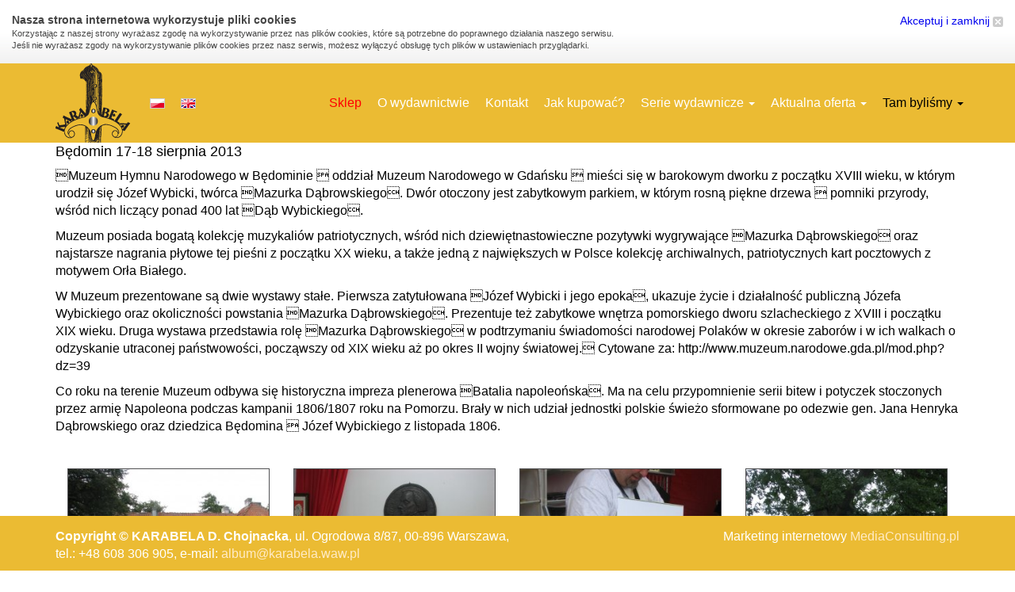

--- FILE ---
content_type: text/html; charset=UTF-8
request_url: https://www.karabela.waw.pl/tam_bylismy/bedomin_2013/
body_size: 5640
content:
<!DOCTYPE html>
<html lang="pl">
<head>
<script type="text/javascript">_domrdy_flag=false;_domrdy=function(c,a){var b=function(e,d){if("undefined"!=typeof d&&"undefined"!=typeof d.wait&&d.wait>0){setTimeout(function(){d.wait=0;b(e,d)},d.wait);return}if("undefined"!=typeof d&&"undefined"!=typeof d.context){d.context.call(e)}else{e()}};if(_domrdy_flag){b(c,a);return}if(document.addEventListener){document.addEventListener("DOMContentLoaded",function(){document.removeEventListener("DOMContentLoaded",arguments.callee,false);_domrdy_flag=true;b(c,a)},false)}else{if(document.attachEvent){if(document.documentElement.doScroll&&window==window.top){(function(){if(_domrdy_flag){return}try{document.documentElement.doScroll("left")}catch(d){setTimeout(arguments.callee,0);return}_domrdy_flag=true;b(c,a)})()}else{document.attachEvent("onreadystatechange",function(){if(document.readyState==="complete"){document.detachEvent("onreadystatechange",arguments.callee);_domrdy_flag=true;b(c,a)}})}}else{window.onload=function(){_domrdy_flag=true;b(c,a)}}}};</script>
<script type="text/javascript" src="/templates/default/js/default.b1024.min.js"></script>
<meta charset="utf-8">
<meta http-equiv="X-UA-Compatible" content="IE=edge">
<meta name="viewport" content="width=device-width, initial-scale=1">
<title>Będomin 2013</title>
<meta name="keywords" content="Będomin 2013" />
<meta name="description" content="Będomin 2013" />

<!-- Animate CSS -->
<link href="/templates/all/carousel/owl2-2-2/owl.carousel.min.css" rel="stylesheet">
<link href="/templates/all/carousel/owl2-2-2/owl.theme.default.min.css" rel="stylesheet">

<!-- Bootstrap Core CSS -->
<link href="/templates/all/bootstrap3/bootstrap.min.css" rel="stylesheet">
<link rel="stylesheet" href="/templates/all/gallery/css/blueimp-gallery.min.css">

<!-- Custom CSS -->
<link href="/templates/karabela/custom.css" rel="stylesheet">


<!-- HTML5 Shim and Respond.js IE8 support of HTML5 elements and media queries -->
<!-- WARNING: Respond.js doesn't work if you view the page via file:// -->
<!--[if lt IE 9]>
        <script src="https://oss.maxcdn.com/libs/html5shiv/3.7.0/html5shiv.js"></script>
        <script src="https://oss.maxcdn.com/libs/respond.js/1.4.2/respond.min.js"></script>
    
    
    <!--[if gte IE 9]>
  <style type="text/css">
    .gradient {
       filter: none;
    }
  </style>
<![endif]-->
<!-- Global site tag (gtag.js) - Google Analytics -->
<script async src="https://www.googletagmanager.com/gtag/js?id=UA-116489814-1"></script>
<script>
  window.dataLayer = window.dataLayer || [];
  function gtag(){dataLayer.push(arguments);}
  gtag('js', new Date());

  gtag('config', 'UA-116489814-1');
  gtag('config', 'AW-811597971');
</script>
</head>

<body>
<!-- Navigation -->
<nav class="navbar navbar-fixed-top navbar-default" role="navigation">

<script type="text/javascript">    
function loadjscssfile(filename, filetype){
    if (filetype=="js"){ //if filename is a external JavaScript file
        var fileref=document.createElement('script')
        fileref.setAttribute("type","text/javascript")
        fileref.setAttribute("src", filename)
    }
    else if (filetype=="css"){ //if filename is an external CSS file
        var fileref=document.createElement("link")
        fileref.setAttribute("rel", "stylesheet")
        fileref.setAttribute("type", "text/css")
        fileref.setAttribute("href", filename)
    }
    if (typeof fileref!="undefined")
        document.getElementsByTagName("head")[0].appendChild(fileref)
}
function dismissCookie(){
    _mc.cookies.set("cookiesPolicyDismissed",1,{date: new Date(2524604400000)})
    
    if (typeof jQuery === 'undefined') {
        element = document.getElementById('mc_top_bar')
        element.parentNode.removeChild(element)
    } else {
        jQuery('#mc_top_bar').animate({
            opacity: 0
        }, 800, function(){
            jQuery(this).detach()
        })
    }
}

loadjscssfile("/templates/default/css/cookies.css", "css")
</script>


<div id="mc_top_bar">
    <div class="cookie-allcontent">
        <div id="cookie-close">
            <a href="javascript:void(0)" onclick="dismissCookie()">Akceptuj i zamknij <span>&nbsp;</span></a>
        </div>
        <div id="cookie-header">Nasza strona internetowa wykorzystuje pliki cookies</div>
        <div id="cookie-p">Korzystając z naszej strony wyrażasz zgodę na wykorzystywanie przez nas plików cookies, które są potrzebne do poprawnego działania naszego serwisu.<br />
Jeśli nie wyrażasz zgody na wykorzystywanie plików cookies przez nasz serwis, możesz wyłączyć obsługę tych plików w ustawieniach przyglądarki.</div>
    </div>
</div>

  <div class="container">
   
   <!-- Brand and toggle get grouped for better mobile display -->
    <div class="navbar-header">
      <button type="button" class="navbar-toggle collapsed" data-toggle="collapse" data-target="#bs-example-navbar-collapse-1">
        <span class="sr-only">Toggle navigation</span>
        <span class="icon-bar"></span>
        <span class="icon-bar"></span>
        <span class="icon-bar"></span>
      </button>
      <a class="navbar-brand" href="/"><img src="/templates/karabela/logo-karabela.png" /></a>
    </div>

<!-- Flagi -->
<ul class="nav navbar-nav navbar-left nav-flagi">
<li class="parent">
<a href="/" title="wersja polska"><img src="/templates/karabela/flag/pl.gif" alt="wersja polska"></a>
</li>    
<li><a href="/uk/" title="wersja angielska"><img src="/templates/karabela/flag/en.gif" alt="wersja angielska"></a></li>
</ul>
      
<div class="collapse navbar-collapse" id="bs-example-navbar-collapse-1">

  <!-- menu [nav] start -->
  
    
    <ul class="nav navbar-nav navbar-right">
      
      <li class="page_212787  first">
        
        <a href="/sklep/" 
        target="_blank" title="Sklep">Sklep 
        
        </a>
        
      </li>
      
      <li class="page_191529 ">
        
        <a href="/o_wydawnictwie/" 
         title="O wydawnictwie">O wydawnictwie 
        
        </a>
        
      </li>
      
      <li class="page_191531 ">
        
        <a href="/kontakt/" 
         title="Kontakt">Kontakt 
        
        </a>
        
      </li>
      
      <li class="page_191530 ">
        
        <a href="/jak_kupowac/" 
         title="Jak kupować?">Jak kupować? 
        
        </a>
        
      </li>
      
      <li class="page_191532  dropdown">
        
        <a href="/serie_albumowe/" 
         class="dropdown-toggle" data-toggle="dropdown" title="Serie wydawnicze">Serie wydawnicze 
         <b class="caret"></b>
        </a>
        
    <ul class="dropdown-menu">
      
      <li class="page_191534  first">
        
        <a href="/serie_albumowe/wojsko_ksiestwa_warszawskiego/" 
         title="Wojsko Księstwa Warszawskiego">Wojsko Księstwa Warszawskiego 
        
        </a>
        
      </li>
      
      <li class="page_191535 ">
        
        <a href="/serie_albumowe/wojsko_polskie_w_sluzbie_napoleona/" 
         title="Wojsko Polskie w służbie Napoleona">Wojsko Polskie w służbie Napoleona 
        
        </a>
        
      </li>
      
      <li class="page_203247 ">
        
        <a href="/falerystyka_ordery/" 
         title="Falerystyka. Ordery ">Falerystyka. Ordery  
        
        </a>
        
      </li>
      
      <li class="page_214472  last">
        
        <a href="/serie_albumowe/filokartystyka._mundur_na_pocztowce/" 
         title="Filokartystyka. Mundur na pocztówce">Filokartystyka. Mundur na pocztówce 
        
        </a>
        
      </li>
      
    </ul>
    
  
      </li>
      
      <li class="page_191533  dropdown">
        
        <a href="/aktualna_oferta/" 
         class="dropdown-toggle" data-toggle="dropdown" title="Aktualna oferta">Aktualna oferta 
         <b class="caret"></b>
        </a>
        
    <ul class="dropdown-menu">
      
      <li class="page_191561  first">
        
        <a href="/aktualna_oferta/albumy/" 
         title="Albumy">Albumy 
        
        </a>
        
      </li>
      
      <li class="page_191562 ">
        
        <a href="/aktualna_oferta/pocztowki/" 
         title="Pocztówki">Pocztówki 
        
        </a>
        
      </li>
      
      <li class="page_191563 ">
        
        <a href="/aktualna_oferta/reprodukcje/" 
         title="Reprodukcje">Reprodukcje 
        
        </a>
        
      </li>
      
      <li class="page_191565 ">
        
        <a href="/aktualna_oferta/koszulki/" 
         title="Koszulki">Koszulki 
        
        </a>
        
      </li>
      
      <li class="page_191566  last">
        
        <a href="/aktualna_oferta/czapki/" 
         title="Czapki">Czapki 
        
        </a>
        
      </li>
      
    </ul>
    
  
      </li>
      
      <li class="page_191881  last parent dropdown">
        
        <a href="/tam_bylismy/" 
         class="dropdown-toggle" data-toggle="dropdown" title="Tam byliśmy">Tam byliśmy 
         <b class="caret"></b>
        </a>
        
    <ul class="dropdown-menu">
      
      <li class="page_192649  first">
        
        <a href="/tam_bylismy/somosierra_2008/" 
         title="Somosierra 2008">Somosierra 2008 
        
        </a>
        
      </li>
      
      <li class="page_192650 ">
        
        <a href="/tam_bylismy/opinogora_2008/" 
         title="Opinogóra 2008">Opinogóra 2008 
        
        </a>
        
      </li>
      
      <li class="page_192656 ">
        
        <a href="/tam_bylismy/raszyn_2009/" 
         title="Raszyn 2009">Raszyn 2009 
        
        </a>
        
      </li>
      
      <li class="page_192657 ">
        
        <a href="/tam_bylismy/sandomierz_2009/" 
         title="Sandomierz 2009">Sandomierz 2009 
        
        </a>
        
      </li>
      
      <li class="page_192658 ">
        
        <a href="/tam_bylismy/waterloo_2009/" 
         title="Waterloo 2009">Waterloo 2009 
        
        </a>
        
      </li>
      
      <li class="page_192659 ">
        
        <a href="/tam_bylismy/wagram_2009/" 
         title="Wagram 2009">Wagram 2009 
        
        </a>
        
      </li>
      
      <li class="page_211723 ">
        
        <a href="/tam_bylismy/lipsk_20091/" 
         title="Lipsk 2009">Lipsk 2009 
        
        </a>
        
      </li>
      
      <li class="page_192660 ">
        
        <a href="/tam_bylismy/lidzbark_warminski_2010/" 
         title="Lidzbark Warmiński 2010">Lidzbark Warmiński 2010 
        
        </a>
        
      </li>
      
      <li class="page_192661 ">
        
        <a href="/tam_bylismy/waterloo_2010/" 
         title="Waterloo 2010">Waterloo 2010 
        
        </a>
        
      </li>
      
      <li class="page_192662 ">
        
        <a href="/tam_bylismy/lipsk_2010/" 
         title="Lipsk 2010">Lipsk 2010 
        
        </a>
        
      </li>
      
      <li class="page_192663 ">
        
        <a href="/tam_bylismy/austerlitz_2010/" 
         title="Austerlitz 2010">Austerlitz 2010 
        
        </a>
        
      </li>
      
      <li class="page_192664 ">
        
        <a href="/tam_bylismy/srebrna_gora_2011/" 
         title="Srebrna Góra 2011">Srebrna Góra 2011 
        
        </a>
        
      </li>
      
      <li class="page_192665 ">
        
        <a href="/tam_bylismy/waterloo_2011/" 
         title="Waterloo 2011">Waterloo 2011 
        
        </a>
        
      </li>
      
      <li class="page_192666 ">
        
        <a href="/tam_bylismy/kulmbach_2011/" 
         title="Kulmbach 2011">Kulmbach 2011 
        
        </a>
        
      </li>
      
      <li class="page_192667 ">
        
        <a href="/tam_bylismy/raclawice_2012/" 
         title="Racławice 2012">Racławice 2012 
        
        </a>
        
      </li>
      
      <li class="page_192668 ">
        
        <a href="/tam_bylismy/kowno_2012/" 
         title="Kowno 2012">Kowno 2012 
        
        </a>
        
      </li>
      
      <li class="page_192669 ">
        
        <a href="/tam_bylismy/lipsk_2012/" 
         title="Lipsk 2012">Lipsk 2012 
        
        </a>
        
      </li>
      
      <li class="page_192670  active">
        
        <a href="/tam_bylismy/bedomin_2013/" 
         title="Będomin 2013">Będomin 2013 
        
        </a>
        
      </li>
      
      <li class="page_192671 ">
        
        <a href="/tam_bylismy/lipsk_2013/" 
         title="Lipsk 2013">Lipsk 2013 
        
        </a>
        
      </li>
      
      <li class="page_191882 ">
        
        <a href="/tam_bylismy/montmirail_2014/" 
         title="Montmirail 2014">Montmirail 2014 
        
        </a>
        
      </li>
      
      <li class="page_214536 ">
        
        <a href="/tam_bylismy/lipsk_2014/" 
         title="Lipsk 2014">Lipsk 2014 
        
        </a>
        
      </li>
      
      <li class="page_191918 ">
        
        <a href="/tam_bylismy/waterloo_2015/" 
         title="Waterloo 2015">Waterloo 2015 
        
        </a>
        
      </li>
      
      <li class="page_191919 ">
        
        <a href="/tam_bylismy/jena_2016/" 
         title="Jena 2016">Jena 2016 
        
        </a>
        
      </li>
      
      <li class="page_214537 ">
        
        <a href="/tam_bylismy/lipsk_2016/" 
         title="Lipsk 2016">Lipsk 2016 
        
        </a>
        
      </li>
      
      <li class="page_206491  last">
        
        <a href="/tam_bylismy/lipsk_2018/" 
         title="Lipsk 2018">Lipsk 2018 
        
        </a>
        
      </li>
      
    </ul>
    
  
      </li>
      
    </ul>
    
  
  
  <!-- menu [nav] end -->
    
</div>
 
  </div>
</nav>



<div id="home" class="container">
<div class="row">
<div class="col-sm-12"><div id="sciezka"><a href="/"><span>Start</span></a> &nbsp;/&nbsp; <a href="/tam_bylismy/"><span>Tam byliśmy</span></a> &nbsp;/&nbsp; <span>Będomin 2013</span></div></div>
</div>
<div class="row tresc">
<!-- 12/12 Akapit -->
<div class="col-md-12 aktext">
<h4>Będomin 17-18 sierpnia 2013</h4><p>Muzeum Hymnu Narodowego w Będominie  oddział Muzeum Narodowego w Gdańsku  mieści się w barokowym dworku z początku XVIII wieku, w którym urodził się Józef Wybicki, twórca Mazurka Dąbrowskiego. Dwór otoczony jest zabytkowym parkiem, w którym rosną piękne drzewa  pomniki przyrody, wśród nich liczący ponad 400 lat Dąb Wybickiego.</p><p>Muzeum posiada bogatą kolekcję muzykaliów patriotycznych, wśród nich dziewiętnastowieczne pozytywki wygrywające Mazurka Dąbrowskiego oraz najstarsze nagrania płytowe tej pieśni z początku XX wieku, a także jedną z największych w Polsce kolekcję archiwalnych, patriotycznych kart pocztowych z motywem Orła Białego.</p><p>W Muzeum prezentowane są dwie wystawy stałe. Pierwsza zatytułowana Józef Wybicki i jego epoka, ukazuje życie i działalność publiczną Józefa Wybickiego oraz okoliczności powstania Mazurka Dąbrowskiego. Prezentuje też zabytkowe wnętrza pomorskiego dworu szlacheckiego z XVIII i początku XIX wieku. Druga wystawa przedstawia rolę Mazurka Dąbrowskiego w podtrzymaniu świadomości narodowej Polaków w okresie zaborów i w ich walkach o odzyskanie utraconej państwowości, począwszy od XIX wieku aż po okres II wojny światowej. Cytowane za: http://www.muzeum.narodowe.gda.pl/mod.php?dz=39</p><p>Co roku na terenie Muzeum odbywa się historyczna impreza plenerowa Batalia napoleońska. Ma na celu przypomnienie serii bitew i potyczek stoczonych przez armię Napoleona podczas kampanii 1806/1807 roku na Pomorzu. Brały w nich udział jednostki polskie świeżo sformowane po odezwie gen. Jana Henryka Dąbrowskiego oraz dziedzica Będomina  Józef Wybickiego z listopada 1806.</p><p>&nbsp;</p>
</div>


<div class="col-md-12">
 
  
<!-- The Bootstrap Image Gallery lightbox, should be a child element of the document body -->
<div id="blueimp-gallery" class="blueimp-gallery blueimp-gallery-controls" data-start-slideshow="true">
    <!-- The container for the modal slides -->
    <div class="slides"></div>
    <!-- Controls for the borderless lightbox -->
    <h3 class="title"></h3>
    <a class="prev">‹</a>
    <a class="next">›</a>
    <a class="close">×</a>
    <a class="play-pause"></a>

    <!-- The modal dialog, which will be used to wrap the lightbox content -->
    <div class="modal fade">
        <div class="modal-dialog">
            <div class="modal-content">
                <div class="modal-header">
                    <button type="button" class="close" aria-hidden="true">&times;</button>
                    <h4 class="modal-title"></h4>
                </div>
                <div class="modal-body next"></div>
                <div class="modal-footer">
                    <button type="button" class="btn btn-default pull-left prev">
                        <i class="fa fa-chevron-left"></i>
                        Poprzednie
                    </button>
                    <button type="button" class="btn btn-primary next">
                        Następne
                        <i class="fa fa-chevron-right"></i>
                    </button>
                </div>
            </div>
        </div>
    </div>
</div>


<div id="gallery" class="col-md-12 galeria"> 
<div class="row">
 
	<div class="col-12 col-sm-3 col-xs-6" style="margin-bottom: 15px;">
    <a href="https://www.karabela.waw.pl/upload_dir/417/obrazki/Tam_bylismy/Bedomin_2013/bedomin1.jpg" title="" data-gallery="">
        <img class="img-responsive img-hover box-shadow" src="https://www.karabela.waw.pl/upload_dir/417/obrazki/Tam_bylismy/Bedomin_2013/mini_489102/bedomin1.jpg" alt="" />
		
    </a>
    </div>
    
	<div class="col-12 col-sm-3 col-xs-6" style="margin-bottom: 15px;">
    <a href="https://www.karabela.waw.pl/upload_dir/417/obrazki/Tam_bylismy/Bedomin_2013/bedomin1a.jpg" title="" data-gallery="">
        <img class="img-responsive img-hover box-shadow" src="https://www.karabela.waw.pl/upload_dir/417/obrazki/Tam_bylismy/Bedomin_2013/mini_489102/bedomin1a.jpg" alt="" />
		
    </a>
    </div>
    
	<div class="col-12 col-sm-3 col-xs-6" style="margin-bottom: 15px;">
    <a href="https://www.karabela.waw.pl/upload_dir/417/obrazki/Tam_bylismy/Bedomin_2013/bedomin1b.jpg" title="" data-gallery="">
        <img class="img-responsive img-hover box-shadow" src="https://www.karabela.waw.pl/upload_dir/417/obrazki/Tam_bylismy/Bedomin_2013/mini_489102/bedomin1b.jpg" alt="" />
		
    </a>
    </div>
    
	<div class="col-12 col-sm-3 col-xs-6" style="margin-bottom: 15px;">
    <a href="https://www.karabela.waw.pl/upload_dir/417/obrazki/Tam_bylismy/Bedomin_2013/bedomin2.jpg" title="" data-gallery="">
        <img class="img-responsive img-hover box-shadow" src="https://www.karabela.waw.pl/upload_dir/417/obrazki/Tam_bylismy/Bedomin_2013/mini_489102/bedomin2.jpg" alt="" />
		
    </a>
    </div>
    
	<div class="col-12 col-sm-3 col-xs-6" style="margin-bottom: 15px;">
    <a href="https://www.karabela.waw.pl/upload_dir/417/obrazki/Tam_bylismy/Bedomin_2013/bedomin3.jpg" title="" data-gallery="">
        <img class="img-responsive img-hover box-shadow" src="https://www.karabela.waw.pl/upload_dir/417/obrazki/Tam_bylismy/Bedomin_2013/mini_489102/bedomin3.jpg" alt="" />
		
    </a>
    </div>
    
	<div class="col-12 col-sm-3 col-xs-6" style="margin-bottom: 15px;">
    <a href="https://www.karabela.waw.pl/upload_dir/417/obrazki/Tam_bylismy/Bedomin_2013/bedomin4.jpg" title="" data-gallery="">
        <img class="img-responsive img-hover box-shadow" src="https://www.karabela.waw.pl/upload_dir/417/obrazki/Tam_bylismy/Bedomin_2013/mini_489102/bedomin4.jpg" alt="" />
		
    </a>
    </div>
    
	<div class="col-12 col-sm-3 col-xs-6" style="margin-bottom: 15px;">
    <a href="https://www.karabela.waw.pl/upload_dir/417/obrazki/Tam_bylismy/Bedomin_2013/bedomin5.jpg" title="" data-gallery="">
        <img class="img-responsive img-hover box-shadow" src="https://www.karabela.waw.pl/upload_dir/417/obrazki/Tam_bylismy/Bedomin_2013/mini_489102/bedomin5.jpg" alt="" />
		
    </a>
    </div>
    
	<div class="col-12 col-sm-3 col-xs-6" style="margin-bottom: 15px;">
    <a href="https://www.karabela.waw.pl/upload_dir/417/obrazki/Tam_bylismy/Bedomin_2013/bedomin6.jpg" title="" data-gallery="">
        <img class="img-responsive img-hover box-shadow" src="https://www.karabela.waw.pl/upload_dir/417/obrazki/Tam_bylismy/Bedomin_2013/mini_489102/bedomin6.jpg" alt="" />
		
    </a>
    </div>
    
	<div class="col-12 col-sm-3 col-xs-6" style="margin-bottom: 15px;">
    <a href="https://www.karabela.waw.pl/upload_dir/417/obrazki/Tam_bylismy/Bedomin_2013/bedomin7.jpg" title="" data-gallery="">
        <img class="img-responsive img-hover box-shadow" src="https://www.karabela.waw.pl/upload_dir/417/obrazki/Tam_bylismy/Bedomin_2013/mini_489102/bedomin7.jpg" alt="" />
		
    </a>
    </div>
    
	<div class="col-12 col-sm-3 col-xs-6" style="margin-bottom: 15px;">
    <a href="https://www.karabela.waw.pl/upload_dir/417/obrazki/Tam_bylismy/Bedomin_2013/bedomin8.jpg" title="" data-gallery="">
        <img class="img-responsive img-hover box-shadow" src="https://www.karabela.waw.pl/upload_dir/417/obrazki/Tam_bylismy/Bedomin_2013/mini_489102/bedomin8.jpg" alt="" />
		
    </a>
    </div>
    
	<div class="col-12 col-sm-3 col-xs-6" style="margin-bottom: 15px;">
    <a href="https://www.karabela.waw.pl/upload_dir/417/obrazki/Tam_bylismy/Bedomin_2013/bedomin9.jpg" title="" data-gallery="">
        <img class="img-responsive img-hover box-shadow" src="https://www.karabela.waw.pl/upload_dir/417/obrazki/Tam_bylismy/Bedomin_2013/mini_489102/bedomin9.jpg" alt="" />
		
    </a>
    </div>
    
	<div class="col-12 col-sm-3 col-xs-6" style="margin-bottom: 15px;">
    <a href="https://www.karabela.waw.pl/upload_dir/417/obrazki/Tam_bylismy/Bedomin_2013/bedomin10.jpg" title="" data-gallery="">
        <img class="img-responsive img-hover box-shadow" src="https://www.karabela.waw.pl/upload_dir/417/obrazki/Tam_bylismy/Bedomin_2013/mini_489102/bedomin10.jpg" alt="" />
		
    </a>
    </div>
    
	<div class="col-12 col-sm-3 col-xs-6" style="margin-bottom: 15px;">
    <a href="https://www.karabela.waw.pl/upload_dir/417/obrazki/Tam_bylismy/Bedomin_2013/bedomin11.jpg" title="" data-gallery="">
        <img class="img-responsive img-hover box-shadow" src="https://www.karabela.waw.pl/upload_dir/417/obrazki/Tam_bylismy/Bedomin_2013/mini_489102/bedomin11.jpg" alt="" />
		
    </a>
    </div>
    
	<div class="col-12 col-sm-3 col-xs-6" style="margin-bottom: 15px;">
    <a href="https://www.karabela.waw.pl/upload_dir/417/obrazki/Tam_bylismy/Bedomin_2013/bedomin12.jpg" title="" data-gallery="">
        <img class="img-responsive img-hover box-shadow" src="https://www.karabela.waw.pl/upload_dir/417/obrazki/Tam_bylismy/Bedomin_2013/mini_489102/bedomin12.jpg" alt="" />
		
    </a>
    </div>
    
</div>
</div>




</div>


</div>
</div>

<!-- Footer -->
<footer id="footer" class="navbar-fixed-bottom">
<div class="container">
<div id="name" class="row">
<div class="col-md-8">
        <p><strong>Copyright © KARABELA D. Chojnacka</strong>, ul. Ogrodowa 8/87, 00-896 Warszawa,<br />tel.: +48 608 306 905, e-mail: <script type="text/javascript"> ListDo("album", "karabela.waw.pl", "album // karabela.waw.pl", " ", " target=\"_blank\"") </script></p>
      </div>
      <div class="col-md-4">
        <p class="text-right">Marketing internetowy <a href="http://www.mediaconsulting.pl/">MediaConsulting.pl</a></p>
      </div>
</div>
</div>
</footer>

<script src="/templates/all/js/jquery-1.9.1.min.js"></script>

    <!-- Bootstrap Core JavaScript -->
    <script src="/templates/all/carousel/owl2-2-2/owl.carousel.min.js"></script>
<script src="/templates/karabela/main1.js"></script>

<!-- Bootstrap Core JavaScript --> 
<script src="/templates/all/bootstrap3/bootstrap.min.js"></script>
<script src="/templates/all/gallery/js/jquery.blueimp-gallery.min.js"></script>
</body><!-- 0.47456884384155 -->
</html>

--- FILE ---
content_type: text/css
request_url: https://www.karabela.waw.pl/templates/karabela/custom.css
body_size: 1396
content:
@charset "utf-8";
/* CSS Document */

html, body {color: #000; font-family: Arial, Helvetica, sans-serif; font-size: 100%;}
html {background: #fff;}
body {background-color: transparent;}

h1 {font-size: 24px; font-weight: normal;}
h2 {font-size: 16px; font-weight: normal;}

h1,h2 {padding-bottom: 9px; margin: 40px 0 20px; border-bottom: 1px solid #800000; font-weight: 600; color: #800000;}
a, .btn {color: #0000ee;}
a:hover, .btn:hover {color: #000;}
a:hover>img {opacity: 0.8;}

th, td {padding: 3px;}

.owl-carousel img {display: block; width: 100%; height: auto;}

#home1 > div > div > h1 {border-bottom: none; color: #000;}
.owl-theme .owl-dots .owl-dot span {width: 15px; height: 15px;}

.navbar-brand {height: 100px; padding-top: 0; padding-bottom: 0;}
.navbar-brand img { border-radius: 5px;}

.nav-flagi > li {float: left;}
.nav-flagi > li > a {padding: 10px 10px;}
.nav-flagi img {border: solid 1px #ccc;}

.aktext img {display: block; max-width: 100%; height: auto;}

.tresc img, .img-portfolio > img { border: solid 1px #515153 !important;}

hr {border: 0; border-bottom: 1px dashed #ccc; background: #800000;}

.btn {white-space: normal;}
.btn-default {background: #ebbb33; padding: 15px 45px; font-size: 16px;}

.owl-theme .owl-dots .owl-dot span {background: #0000ee;}

/* Menu TOP */

.navbar {border-radius: 0; border-bottom: none; background-color: #ebbb33;}
.navbar-default .navbar-nav>li>a {font-weight: normal; color: #fff;}
.navbar-default .navbar-nav>li>a:hover, .navbar-default .navbar-nav>li>a:focus, .navbar-default .navbar-nav>li.current>a, .navbar-default .navbar-nav>li.parent>a {color: #000;}
.navbar-default .navbar-nav > .open > a, .navbar-default .navbar-nav > .open > a:hover, .navbar-default .navbar-nav > .open > a:focus {}

.page_212787 > a {color: red !important;}

.aaa {color: #fff; background-color: #ebbb33; border-radius: 5px;}

/* ŚCIEŻKA */
#sciezka {
	padding: 10px 0 0 0;
}
/* CONTENT */
#content {
	margin-top: 15px;
}

.pagination {
    padding-bottom: 0;
    padding: 1% 0 1% 0;
    margin: 0 0 0 0;
    border-bottom: none;
    text-align: right;
	line-height: 1.0;
}
.pagination > a, .pagination > strong {
    position: relative;
    float: left;
    padding: 6px 12px;
    margin-right: 10px;
    line-height: 1.42857143;
    color: #ebbb33;
    text-decoration: none;
    background-color: #fff;
    border: none;
    padding: 5px 10px;
    font-size: 16px;
    font-family: inherit;
    font-weight: 500;
    line-height: 1.0;
	border-radius: 5px;
}
.pagination > strong {
    z-index: 2;
    color: #fff;
    cursor: default;
    background-color: #ebbb33;
    border-color: #ebbb33;
}
.pagination_inactive_arrow, .pagination_active_arrow, .pagination_space {
    display: none;
}


/* Footer */
#footer {padding-top: 15px;	color: #fff; background-color: #ebbb33;}
#footer a {color: #ffebc6;}

.formularz {margin-bottom: 15px;}
.formularz td {padding-bottom: 10px;}
.formularz .input_text, .formularz .input_email {width: 100%;}
.form_send_butt {text-align: right;}


.navbar-fixed-top, .navbar-fixed-bottom {position: inherit;}


#mc_top_bar {
	width: 100%;
}
.cookie-allcontent {
	width: 100% !important;
}
#cookie-header {
	padding-left: 15px;
	padding-right: 15px;
	font-size: 14px !important;
	font-weight: bold;
	margin-bottom: 0 !important;
}
#cookie-p {
	padding-left: 15px;
	padding-right: 15px;
	font-size: 11px !important;
}
#cookie-close {
	font-size: 14px !important;
	top: 15px !important;
	right: 15px !important;
}

@media (max-width: 992px) {	
#oferta {display: none;}
}

@media (min-width: 768px) {

.navbar-default .navbar-nav {padding-top: 0;}
.navbar-default .navbar-nav>li>a {padding: 10px 5px;}

#home {padding-top: 30px;}


}
@media (min-width: 990px) {

.navbar-default .navbar-nav {padding-top: 30px;}
.navbar-default .navbar-nav>li>a {padding: 10px 5px;}
}
@media (min-width: 1170px) {
body {padding-top: 110px; padding-bottom: 100px;}
.navbar-fixed-top, .navbar-fixed-bottom {position: fixed;}

.navbar-default .navbar-nav>li>a {padding: 10px 10px;}
#home {padding-top: 30px;}
}

@media (max-width: 767px) {
.navbar-fixed-top, .navbar-fixed-bottom {position: relative;}
.cookie-allcontent {
	padding-top: 30px !important;
}
#cookie-header {
	padding-left: 5px;
	padding-right: 5px;
	font-size: 9px !important;
	margin-bottom: 0 !important;
}
#cookie-p {
	padding-left: 5px;
	padding-right: 5px;
	font-size: 8px !important;
}
#cookie-close {
	font-size: 10px !important;
	right: 10px !important;
}
}

--- FILE ---
content_type: text/css
request_url: https://www.karabela.waw.pl/templates/default/css/cookies.css
body_size: 390
content:
#mc_top_bar{
    display: block; 
    color: #444444;
    background-image: url("/templates/default/images/cookiesBg.png");
	background-position: left top;
	background-repeat: repeat-x;
}
#mc_top_bar .cookie-allcontent{
    margin: 0 auto; 
    overflow: hidden; 
    padding: 15px 0; 
    position: relative; 
    width: 990px; 
    text-align: left;
}
#mc_top_bar #cookie-header{
    font-size: 23px;
    margin-bottom: 15px;
}
#mc_top_bar #cookie-close{
    position: absolute; 
    right: 0; 
    top: 10px;
}
#mc_top_bar #cookie-close a{
    cursor: pointer; 
    text-decoration: none;
    vertical-align: middle; 
}
#mc_top_bar #cookie-close a span{
    vertical-align: middle; 
    display: inline-block; 
    width: 13px; 
    height: 13px; 
    background-image: url(/templates/default/images/cookiesClose.png);
}
#mc_top_bar #cookie-p{
    font-size: 11px;
}

--- FILE ---
content_type: application/javascript
request_url: https://www.karabela.waw.pl/templates/karabela/main1.js
body_size: 232
content:
// JavaScript Document

	
    $(document).ready(function() {
     
      $("#owl-home").owlCarousel({
    margin:10,
    loop:true,
    autoWidth:true,
	navSpeed: true,
	autoplay:true,
    autoplayTimeout:3000,
    responsive:{
        0:{
            items:1,
            nav:false
        },
        600:{
            items:2,
            nav:false
        },
        1000:{
            items:4,
            nav:false
        }
    }
})
     
    });